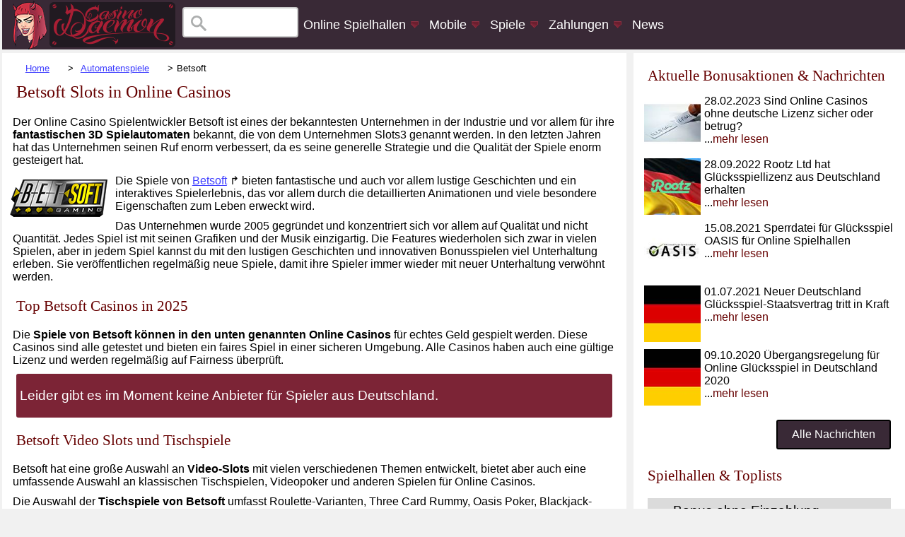

--- FILE ---
content_type: text/html; charset=UTF-8
request_url: https://www.casinodaemon.de/spiele/betsoft.php
body_size: 9112
content:

<!DOCTYPE html>

<html lang="de-DE">

<head>

<meta http-equiv="Content-Type" content="text/html; charset=utf-8">
<meta name="description" content="Betsoft ist eines der führenden Unternehmen für 3D Slots mit tollen Grafiken und Geschichten. Mehr über das Unternehmen und kostenlose Slots gibt es hier.">
<meta name="keywords" content="Betsoft, casino, online casino, spielautomaten, casinospiele, slots, slot testberichte, slots testberichte, casino testberichte, software entwickler">
<meta property="og:locale" content="de_DE">
<meta property="og:type" content="article">
<meta property="og:site_name" content="CasinoDaemon">
<meta property="og:title" content="Die besten Betsoft Spielhallen und Slots 2025 | CasinoDaemon">
<meta property="og:url" content="https://www.casinodaemon.de/spiele/betsoft.php">
<meta property="og:description" content="Betsoft ist eines der führenden Unternehmen für 3D Slots mit tollen Grafiken und Geschichten. Mehr über das Unternehmen und kostenlose Slots gibt es hier.">
<meta property="article:modified_time" content="2020-07-12">
<meta property="og:image" content="https://www.casinodaemon.de/bilder/spiele/betsoft.jpg">
<meta property="og:image:type" content="jpg">
<meta name="viewport" content="width=device-width, initial-scale=1">
<title>Die besten Betsoft Spielhallen und Slots 2025</title>
<link rel="canonical" href="https://www.casinodaemon.de/spiele/betsoft.php">

<link rel="alternate" hreflang="x-default" href="https://www.casinodaemon.com/games/betsoft.php"> <link rel="alternate" hreflang="en" href="https://www.casinodaemon.com/games/betsoft.php"> <link rel="alternate" hreflang="de" href="https://www.casinodaemon.de/spiele/betsoft.php">
<link rel="apple-touch-icon" sizes="180x180" href="https://www.casinodaemon.de/apple-touch-icon.png">
<link rel="icon" type="image/png" sizes="32x32" href="https://www.casinodaemon.de/favicon-32x32.png">
<link rel="icon" type="image/png" sizes="16x16" href="https://www.casinodaemon.de/favicon-16x16.png">
<link rel="manifest" href="https://www.casinodaemon.de/site.webmanifest" crossorigin="use-credentials">
<link rel="mask-icon" href="https://www.casinodaemon.de/safari-pinned-tab.svg" color="#5bbad5">
<meta name="msapplication-TileColor" content="#000000">
<meta name="theme-color" content="#ffffff">

<link rel="preload" href="../styles/main.css" as="style">


<link rel="stylesheet" type="text/css" href="../styles/main.css">
  


<script>
function showResult(str) {
  if (str.length == 0) {
    document.getElementById("livesearch").innerHTML = "";
    document.getElementById("livesearch").style.border = "0px";
    return;
  }
  var xmlhttp = new XMLHttpRequest();
  xmlhttp.onreadystatechange = function() {
    if (this.readyState == 4 && this.status == 200) {
      document.getElementById("livesearch").innerHTML = this.responseText;
      document.getElementById("livesearch").style.border = "1px solid #A5ACB2";
    }
  };
  xmlhttp.open("GET", "/sitesearch.php?q=" + str, true);
  xmlhttp.send();
}
</script></head>

<body>

<script>
function showPopup(url) {
newwindow=window.open(url,'name','height=300,width=520,top=0,left=00,resizable');
if (window.focus) {newwindow.focus()}
}
</script>



  <div id="outermaincontainer">
  
  <div id="innermaincontainer">
  
    <div id="logobanner">
   </div>
    
    
    <div id="menubarcontainer">
	<div id="productMenuBar" class="productMenuBar">

   
<nav>
<input type="checkbox" id="show-menu-de">
<label for="show-menu-de" class="show-menu"></label>

<ul id="menu">

<li><div id="banneralign"><a href="https://www.casinodaemon.de/"><img src="https://www.casinodaemon.de/bilder/2019banner.png" alt="CD Logo"></a></div></li>

<li class="sbg">   
<form>
  <label for="search"></label>
  <input type="text" id="search" name="search" class="searchform" onkeyup="showResult(this.value)">
  <div id="livesearch"></div>
</form>
</li>

<li ><a href="#">Online Spielhallen<img src="https://www.casinodaemon.de/bilder/tinyarrow.png" alt="arrow"></a>
  <ul class="hidden">
<li><a href="https://www.casinodaemon.de/anbieter/gluecksspiel-anbieter.php"><strong>Übersicht Anbieter</strong></a></li>
<li><a href="https://www.casinodaemon.de/ratgeber/online-casino-bonus.php"> Boni im Detail</a></li>
<li><a href="https://www.casinodaemon.de/ratgeber/anbieter-mit-247-kundendienst.php">24/7 Support</a></li>
</ul>
</li>

<li><a href="#">Mobile<img src="https://www.casinodaemon.de/bilder/tinyarrow.png" alt="arrow"></a>
<ul class="hidden">
<li><a href="https://www.casinodaemon.de/ratgeber/beste-mobile-slots-anbieter.php"><strong>Top Mobile Slots Anbieter</strong></a></li>
<li><a href="https://www.casinodaemon.de/ratgeber/haeufige-fragen-zu-mobile-automatenspiele.php">Mobile FAQ</a></li>
<li><a href="https://www.casinodaemon.de/ratgeber/wie-spielt-man-mobile-gluecksspiele.php">Mobile Glückspiel Ratgeber</a></li>
<li><a href="https://www.casinodaemon.de/ratgeber/vorteile-und-nachteile-von-mobilen-gluecksspielen.php">Vor- und Nachteile</a></li>
</ul>



<li><a href="#">Spiele<img src="https://www.casinodaemon.de/bilder/tinyarrow.png" alt="arrow"></a>
<ul class="hidden">
<li><a href="https://www.casinodaemon.de/spiele/spielautomaten-uebersicht.php"><strong>Spielautomaten &Uuml;bersicht</strong></a></li>
<li><a href="https://www.casinodaemon.de/spiele/online-slots.php">Online Slots Ratgeber</a></li>

<li><a href="https://www.casinodaemon.de/spiele/novomatic.php">Novomatic Slots</a></li>
<li><a href="https://www.casinodaemon.de/spiele/gamomat.php">Gamomat Slots</a></li>
<li><a href="https://www.casinodaemon.de/spiele/merkur.php">Merkur Slots</a></li>
<li><a href="https://www.casinodaemon.de/spiele/playn-go.php">Play'n GO Slots</a></li>
<li><a href="https://www.casinodaemon.de/spiele/pragmatic-play.php">Pragmatic Play Slots</a></li>

</ul>
</li>

<li><a href="#">Zahlungen<img src="https://www.casinodaemon.de/bilder/tinyarrow.png" alt="arrow"></a>
<ul class="hidden">
<li><a href="https://www.casinodaemon.de/zahlungen/uebersicht-zahlungen.php"><strong>Alle Zahlungsmethoden</strong></a></li>
<li><a href="https://www.casinodaemon.de/ratgeber/gluecksspiel-anbieter-ohne-gebuehren.php">Anbieter ohne Gebühren</a></li>
<li><a href="https://www.casinodaemon.de/ratgeber/casinos-ohne-auszahlungslimit.php">Anbieter ohne Auszahlungslimit</a></li>
<li><a href="https://www.casinodaemon.de/ratgeber/anbieter-mit-schneller-auszahlung.php">Anbieter mit schnellen Auszahlungen</a></li>
<li><a href="https://www.casinodaemon.de/zahlungen/paypal.php">PayPal</a></li>
<li><a href="https://www.casinodaemon.de/zahlungen/sofort.php">Sofort</a></li>
<li><a href="https://www.casinodaemon.de/zahlungen/neteller.php">Neteller</a></li>
<li><a href="https://www.casinodaemon.de/zahlungen/skrill.php">Skrill</a></li>
</ul>

</li>
<li ><a href="https://www.casinodaemon.de/gluecksspiel-news.php">News</a></li>



</ul>

</nav>

	</div>
  </div>
    
    <div id="leftsidecontent">
    
<main>    
<article id="mainarticle" class="border">
 <ol class="breadcrumb">
  <li><a href="https://www.casinodaemon.de/">Home</a></li>
  <li><a href="https://www.casinodaemon.de/spiele/spielautomaten-uebersicht.php" title="Automatenspiele">Automatenspiele</a></li>
  
<li>Betsoft</li>
</ol> 
<p class="clearfloat"></p> 
      <h1>Betsoft Slots in Online Casinos</h1>
      <p>Der Online Casino  Spielentwickler Betsoft ist eines der bekanntesten Unternehmen in der Industrie  und vor allem für ihre <strong>fantastischen 3D  Spielautomaten</strong> bekannt, die von dem Unternehmen Slots3 genannt werden. In  den letzten Jahren hat das Unternehmen seinen Ruf enorm verbessert, da es seine  generelle Strategie und die Qualität der Spiele enorm gesteigert hat. </p>
<img src="https://www.casinodaemon.de/bilder/spiele/betsoft-logo.png" alt="Betsoft" class="softwarelogo">
<p>Die Spiele von <a href="http://www.betsoft.com/" target="_blank" rel="nofollow noopener" title="Betsoft besuchen">Betsoft</a>&nbsp;&#8625; bieten fantastische und auch vor allem lustige Geschichten  und ein interaktives Spielerlebnis, das vor allem durch die detaillierten  Animationen und viele besondere Eigenschaften zum Leben erweckt wird.</p>      
      <p>Das Unternehmen  wurde 2005 gegründet und konzentriert sich vor allem auf Qualität und nicht  Quantität. Jedes Spiel ist mit seinen Grafiken und der Musik einzigartig. Die  Features wiederholen sich zwar in vielen Spielen, aber in jedem Spiel kannst du  mit den lustigen Geschichten und innovativen Bonusspielen viel Unterhaltung  erleben. Sie veröffentlichen regelmäßig neue Spiele, damit ihre Spieler immer  wieder mit neuer Unterhaltung verwöhnt werden. </p>

 
<h2>Top Betsoft Casinos in 2025</h2>
<p>Die <strong>Spiele von Betsoft können in den unten  genannten Online Casinos</strong> für echtes Geld gespielt werden. Diese Casinos  sind alle getestet und bieten ein faires Spiel in einer sicheren Umgebung. Alle  Casinos haben auch eine gültige Lizenz und werden regelmäßig auf Fairness  überprüft.</p>
<div class="sorrynocasino"><p>Leider gibt es im Moment keine Anbieter  für Spieler aus Deutschland.</p></div>


<h2>Betsoft Video Slots und Tischspiele</h2>
<p>Betsoft hat eine  große Auswahl an <strong>Video-Slots</strong> mit  vielen verschiedenen Themen entwickelt, bietet aber auch eine umfassende  Auswahl an klassischen Tischspielen, Videopoker und anderen Spielen für Online  Casinos.</p>
<p>Die Auswahl der <strong>Tischspiele von Betsoft</strong> umfasst  Roulette-Varianten, Three Card Rummy, Oasis Poker, Blackjack-Varianten, Triple  Edge Poker, Red Dog, Draw High Low, Ponton, Pirate 21, Craps, Caribbean Poker,  Pai Gow und einige andere Spiele. Dies sind Online-Versionen beliebter  Casinospiele, die du in Casinos spielen kannst, die die Spiele von Betsoft  anbieten.</p>
<p>Die Auswahl an <strong>Video Poker</strong> umfasst viele  verschiedene Varianten dieser beliebten Art von Online Poker. Derzeit gibt es  über 25 verschiedene Varianten, was diese Auswahl ebenfalls sehr umfassend  macht.</p>
<p>Betsoft bietet  außerdem Poker 3 Heads Up Hold'em, Virtual Racebook 3D, ein Skratcherz Rubbelkartenspiel  und Max Quest Wrath of Ra, ein interessantes Multiplayer RPG Casinospiel.</p>
<p>Die Auswahl der  Video-Slots von Betsoft ist bei weitem die größte, und wir können hier nicht  alle großartigen Spiele erwähnen, aber wir werden einige auflisten. Weitere Testberichte  für Betsoft-Spiele findest du weiter unten. Betsoft bietet viele <strong>3D-Video-Slots</strong>, Slots im Cartoon-Stil  und einige <strong>progressive Jackpot-Slots</strong>.</p>
<p><strong>Back to Venus</strong> ist die Fortsetzung von It Came From Venus und  handelt von einer Invasion wütender Pflanzen, die ein wenig an den kleinen  Horrorladen erinnern. Dieser lustige 3D-Slot bietet Re-Spins, den Flowering  Wild Boost, Sticky Asteroid Wild Symbole und zwei Modi für Freispiele.</p>
<p><strong>Gemmed</strong> ist ein funkelnder Slot mit 40.503 Gewinnmöglichkeiten in einem  interessanten Raster aus 9x9-Symbolen. Du kannst Freispiele auslösen und auch  mit Wild-Symbolen und einem Risikospiel gewinnen.</p>
<p>Versuch dein Glück  die Bank bei <strong>Take the Bank</strong> auszurauben! Dieses Spiel wird in einer Sequenz von 10 Spins gespielt, bei  denen es einen Countdown mit einer Bombe  an der Seite gibt, der anschließend ein  spezielles Wild-Feature auslöst. Das Spiel bietet außerdem reguläre Wild-Symbole,  ein Freispiel-Bonusspiel und ein Risikospiel für wirklich explosive Gewinne!</p>

   
<h2 class="clearfloat" id="testberichte">Betsoft Spiele und Testberichte</h2>      
<div class="featuredslotbox">
  
        <span><a href="https://www.casinodaemon.de/spiele/betsoft/a-christmas-carol.php"><img src="https://www.casinodaemon.de/bilder/spiele/phs.png" data-src="https://www.casinodaemon.de/bilder/spiele/betsoft/a-christmas-carol.jpg" class="lazyload" alt="A Christmas Carol Logo" title="A Christmas Carol Testbericht"><br>A Christmas Carol</a></span>
<span><a href="https://www.casinodaemon.de/spiele/betsoft/fruit-zen.php"><img src="https://www.casinodaemon.de/bilder/spiele/phs.png" data-src="https://www.casinodaemon.de/bilder/spiele/betsoft/fruit-zen.jpg" class="lazyload" alt="Fruit Zen Logo" title="Fruit Zen Testbericht"><br>Fruit Zen</a></span>
<span><a href="https://www.casinodaemon.de/spiele/betsoft/paco-and-the-popping-peppers.php"><img src="https://www.casinodaemon.de/bilder/spiele/phs.png" data-src="https://www.casinodaemon.de/bilder/spiele/betsoft/paco-and-the-popping-peppers.jpg" class="lazyload" alt="Paco and the Popping Peppers Logo" title="Paco and the Popping Peppers Testbericht"><br>Paco and the Popping Peppers</a></span>
<span><a href="https://www.casinodaemon.de/spiele/betsoft/sugarpop.php"><img src="https://www.casinodaemon.de/bilder/spiele/phs.png" data-src="https://www.casinodaemon.de/bilder/spiele/betsoft/sugarpop.jpg" class="lazyload" alt="SugarPop Logo" title="SugarPop Testbericht"><br>SugarPop</a></span>
<span><a href="https://www.casinodaemon.de/spiele/betsoft/the-slotfather-part-ii.php"><img src="https://www.casinodaemon.de/bilder/spiele/phs.png" data-src="https://www.casinodaemon.de/bilder/spiele/betsoft/the-slotfather-part-ii.jpg" class="lazyload" alt="The Slotfather Part II Logo" title="The Slotfather Part II Testbericht"><br>The Slotfather Part II</a></span>
<span><a href="https://www.casinodaemon.de/spiele/betsoft/the-tipsy-tourist.php"><img src="https://www.casinodaemon.de/bilder/spiele/phs.png" data-src="https://www.casinodaemon.de/bilder/spiele/betsoft/the-tipsy-tourist.jpg" class="lazyload" alt="The Tipsy Tourist Logo" title="The Tipsy Tourist Testbericht"><br>The Tipsy Tourist</a></span>
<span><a href="https://www.casinodaemon.de/spiele/betsoft/weekend-in-vegas.php"><img src="https://www.casinodaemon.de/bilder/spiele/phs.png" data-src="https://www.casinodaemon.de/bilder/spiele/betsoft/weekend-in-vegas.jpg" class="lazyload" alt="Weekend in Vegas Logo" title="Weekend in Vegas Testbericht"><br>Weekend in Vegas</a></span>
    
</div>
  
 

<div class="bannerimagesize">
<a href="https://www.casinodaemon.de/besuchen/wildz/" target="_blank" rel="nofollow noopener" title="Wildz">
<picture>
    <source srcset="https://www.casinodaemon.de/bilder/banner/wildz-de.gif" media="(min-width: 670px)">
    <img src="https://www.casinodaemon.de/bilder/banner/wildz-de2.gif" alt="Wildz Casino besuchen" title="Wildz Casino besuchen" loading="lazy">
</picture>
</a>
</div>

    <h2>Betsoft FAQ</h2>
    
    <div class="faqpage">

    <div class="faqtab">
      <input id="q2" type="checkbox" name="tabs">
     <h3><label for="q2">♦ Sind Betsoft Spiele fair und lizenziert?</label></h3>
      <div class="faqtabcontent">
    <p>Die <strong>Spiele von  Betsoft sind von Quinel M Limited und Gaming Labs auf Fairness zertifiziert</strong>,  und dem Entwickler wurden eGaming-Lizenzen aus Curaçao, Malta, Italien und  Rumänien ausgestellt.</p>
    <p>Die ausstellenden  Regulierungsbehörden prüfen Betsoft regelmäßig auf Einhaltung der Vorschriften.  Diese Lizenzen bedeuten auch, dass du ein getestetes Spiel mit zertifizierten Zahlenzufallsgeneratoren  (RNG) erwarten kannst. Du kannst dir sicher sein, dass du bei Betsoft Spielen  eine faire Gewinnchance hast, unabhängig davon, in welchem ​​lizenzierten  Online Casino du spielst.</p>
    <p>&#8594; <a href="https://authorisation.mga.org.mt/verification.aspx?lang=EN&company=cf69b5b0-9242-4f5c-a2ad-e2ba1be6f9ca&details=1" target="_blank" rel="nofollow noopener"
>MGA Lizenz prüfen</a>&nbsp;&#8625; <br>
      &#8594; <a href="https://authorisation.mga.org.mt/verification.aspx?lang=EN&company=cf69b5b0-9242-4f5c-a2ad-e2ba1be6f9ca&details=1" target="_blank" rel="nofollow noopener"
>ONJN Lizenz prüfen</a>&nbsp;&#8625; <br>
      &#8594; <a href="https://www.adm.gov.it/portale/monopoli" target="_blank" rel="nofollow noopener"
>AAMS Lizenz prüfen</a>&nbsp;&#8625; <br>
      &#8594; <a href="https://validator.curacao-egaming.com/validate?domain=betsoft.com&seal_id=63bda31a8163253e7943c198b1189cc8cd246237235fd57f711bc2476ef2daf232a7e484f8dfa43be9564087d7c782ad&stamp=f38ad753255812f2a35e07828df96358" target="_blank" rel="nofollow noopener"
>Curacao  eGaming Lizenz prüfen</a>&nbsp;&#8625;</p>
      </div>
    </div>

    <div class="faqtab">
      <input id="q1" type="checkbox" name="tabs">
     <h3><label for="q1">♦ Kann ich die Betsoft Slots auch mobil spielen?</label></h3>
      <div class="faqtabcontent">
    <p>In den letzten  Jahren hat mobiles Spielen stark an Popularität gewonnen, vor allem seit die  mobilen Geräte leistungsfähiger und die mobilen Internetverbindungen schneller  geworden sind. Die Auswahl der <strong>Betsoft Mobile Spiele sind Teil der ToGo™ Linie</strong> und die Casinospiele sind in HTML 5 entwickelt und werden von vielen Geräten  unterstützt. </p>
    <p>Du kannst die  Spiele auf iPads, iPhones, Android Tablet Computern oder Smartphones und sogar  auf Windows Phones spielen. Es gibt zwar nicht alle Spiele von Betsoft für  mobile Geräte, aber jedes neu entwickelte Spiel wird auch für alle Plattformen  kompatibel entwickelt.</p>
      </div>
    </div>

    <div class="faqtab">
      <input id="q3" type="checkbox" name="tabs">
     <h3><label for="q3">♦ Wo kann ich die Betsoft spielen?</label></h3>
      <div class="faqtabcontent">
    <p>Die Betsoft Slots  können in vielen Online Casinos gespielt werden, normalerweise werden die  Spiele neben denen von anderen Entwicklern angeboten, selten alleine. Die  Auswahl ist sehr umfassend und bietet Spielautomaten, Tischspiele und andere  Spiele, die du in einem Online Casino normalerweise findest. </p>
    <p>Es gibt auch  einige progressive Jackpotspiele, mit denen du viel Geld in einer einzigen  Spielrunde gewinnen kannst. Alle Spiele sind Sofortspiele und können direkt im  Browser gespielt werden, ohne dass du dabei eine Software runterladen musst.  Das bedeutet, dass die Spiele auch mit vielen verschiedenen Betriebssystemen  kompatibel sind. Bei CasinoDaemon findest du einige der besten Online Casinos  mit Betsoft Slots.</p>
      </div>
    </div>

    <div class="faqtab">
      <input id="q4" type="checkbox" name="tabs">
     <h3><label for="q4">♦ Welche Produkte und Dienste bietet Betsoft?</label></h3>
      <div class="faqtabcontent">
    <p>Betsoft  entwickelt nicht nur Casinospiele für Desktop und Mobile, sondern bietet auch  eine Casinosoftware an. Der Casino Manager ist eine Spieleplattform von  Betsoft. Diese proprietäre Verwaltungssoftware ermöglicht ihren Partnern den  Zugriff auf die Spiele und die Integration in ihr Casino, sowie die Nutzung  einer umfassenden Suite von Funktionen unter anderem für die  KPI-Berichterstattung, Finanzberichterstattung und Spielberichterstattung.</p>
</div>
    </div>

    <div class="faqtab">
      <input id="q5" type="checkbox" name="tabs">
     <h3><label for="q5">♦ Welche sind die beliebtesten Online Slots von Betsoft?</label></h3>
      <div class="faqtabcontent">
    <p>Betsoft hat viele  interessante Spiele und veröffentlicht regelmäßig neue Titel. Einige der  beliebtesten Spiele sind Back To Venus, Good Girl Bad Girl, Take the Bank,  Monster Pop, Chili Pop, Max Quest Wrath of Ra, Wolf Moon Rising, Fa Fa Twins  und SugarPop. Hier findest du einige  Testberichte für Betsoft Online Slots und Casinos, in denen du die Spiele  spielen kannst. Natürlich kannst du die Spiele auch zuerst kostenlos spielen,  bevor du sich dazu entscheidest, sie für echtes Geld zu spielen.</p>
</div>
    </div>

   </div>


<p>
<a href="https://www.facebook.com/sharer.php?u=http://www.casinodaemon.de/spiele/betsoft.php" onClick='showPopup(this.href);return(false);' title="Share on Facebook"><img src="https://www.casinodaemon.de/bilder/phsh.png" data-src="https://www.casinodaemon.de/bilder/facebook-share-button.png" class="phsh lazyload" alt="Facebook button"></a>
<p>
</article>
</main>

<script type="application/ld+json">
{
"@context":"https://schema.org",
"@type":"FAQPage",
"mainEntity":
[
{
"@type": "Question", 
"name": "♦ Sind Betsoft Spiele fair und lizenziert?", 
"acceptedAnswer": { 
"@type": "Answer", 
"text": "<p>Die Spiele von  Betsoft sind von Quinel M Limited und Gaming Labs auf Fairness zertifiziert,  und dem Entwickler wurden eGaming-Lizenzen aus Curaçao, Malta, Italien und  Rumänien ausgestellt.</p>
    <p>Die ausstellenden  Regulierungsbehörden prüfen Betsoft regelmäßig auf Einhaltung der Vorschriften.  Diese Lizenzen bedeuten auch, dass du ein getestetes Spiel mit zertifizierten Zahlenzufallsgeneratoren  (RNG) erwarten kannst. Du kannst dir sicher sein, dass du bei Betsoft Spielen  eine faire Gewinnchance hast, unabhängig davon, in welchem ​​lizenzierten  Online Casino du spielst.</p>" 
} 
}, {
"@type": "Question", 
"name": "♦ Kann ich die Betsoft Slots auch mobil spielen?", 
"acceptedAnswer": { 
"@type": "Answer", 
"text": "<p>In den letzten  Jahren hat mobiles Spielen stark an Popularität gewonnen, vor allem seit die  mobilen Geräte leistungsfähiger und die mobilen Internetverbindungen schneller  geworden sind. Die Auswahl der Betsoft Mobile Spiele sind Teil der ToGo™ Linie  und die Casinospiele sind in HTML 5 entwickelt und werden von vielen Geräten  unterstützt. </p>
    <p>Du kannst die  Spiele auf iPads, iPhones, Android Tablet Computern oder Smartphones und sogar  auf Windows Phones spielen. Es gibt zwar nicht alle Spiele von Betsoft für  mobile Geräte, aber jedes neu entwickelte Spiel wird auch für alle Plattformen  kompatibel entwickelt.</p>" 
} 
}, {
"@type": "Question", 
"name": "♦ Wo kann ich die Betsoft Slots spielen?", 
"acceptedAnswer": { 
"@type": "Answer", 
"text": "<p>Die Betsoft Slots  können in vielen Online Casinos gespielt werden, normalerweise werden die  Spiele neben denen von anderen Entwicklern angeboten, selten alleine. Die  Auswahl ist sehr umfassend und bietet Spielautomaten, Tischspiele und andere  Spiele, die du in einem Online Casino normalerweise findest. </p>
    <p>Es gibt auch  einige progressive Jackpotspiele, mit denen du viel Geld in einer einzigen  Spielrunde gewinnen kannst. Alle Spiele sind Sofortspiele und können direkt im  Browser gespielt werden, ohne dass du dabei eine Software runterladen musst.  Das bedeutet, dass die Spiele auch mit vielen verschiedenen Betriebssystemen  kompatibel sind. Bei CasinoDaemon findest du einige der besten Online Casinos  mit Betsoft Slots.</p>" 
} 
}, {
"@type": "Question", 
"name": "♦ Welche Produkte und Dienste bietet Betsoft?", 
"acceptedAnswer": { 
"@type": "Answer", 
"text": "Betsoft entwickelt nicht nur Casinospiele für Desktop und Mobile, sondern bietet auch eine Casinosoftware an. Der Casino Manager ist eine Spieleplattform von Betsoft. Diese proprietäre Verwaltungssoftware ermöglicht ihren Partnern den Zugriff auf die Spiele und die Integration in ihr Casino, sowie die Nutzung einer umfassenden Suite von Funktionen unter anderem für die KPI-Berichterstattung, Finanzberichterstattung und Spielberichterstattung." 
} 
}, {
"@type": "Question", 
"name": "♦ Welche sind die beliebtesten Online Slots von Betsoft?", 
"acceptedAnswer": { 
"@type": "Answer", 
"text": "Betsoft hat viele interessante Spiele und veröffentlicht regelmäßig neue Titel. Einige der beliebtesten Spiele sind Back To Venus, Good Girl Bad Girl, Take the Bank, Monster Pop, Chili Pop, Max Quest Wrath of Ra, Wolf Moon Rising, Fa Fa Twins und SugarPop. Hier findest du einige Testberichte für Betsoft Online Slots und Casinos, in denen du die Spiele spielen kannst. Natürlich kannst du die Spiele auch zuerst kostenlos spielen, bevor du sich dazu entscheidest, sie für echtes Geld zu spielen." 
}}
]
}
</script>


<script type="application/ld+json">
{
  "@context": "https://schema.org",
  "@type": "BreadcrumbList",
  "itemListElement": [{
    "@type": "ListItem",
    "position": 1,
    "item": {
	  "type": "WebPage",
      "@id": "https://www.casinodaemon.de/",
      "name": "CasinoDaemon",
      "image": "https://www.casinodaemon.de/bilder/daemon.jpg"
    }
		
  },{
    "@type": "ListItem",
    "position": 2,
    "item": {
	  "type": "WebPage",
      "@id": "https://www.casinodaemon.de/spiele/spielautomaten-uebersicht.php",
      "name": "Automatenspiele"
    }
			
  },{
    "@type": "ListItem",
    "position": 3,
    "item": {
	  "type": "WebPage",
      "@id": "https://www.casinodaemon.de/spiele/betsoft.php",
      "name": "Betsoft"
    }
	  }]
}
</script><script type="application/ld+json">
{
  "@context": "https://schema.org/",
  "@type": "WebPage",
  "name": "Die besten Betsoft Spielhallen und Slots 2025",
  "url": "https://www.casinodaemon.de/spiele/betsoft.php",
  "description": "Betsoft ist eines der führenden Unternehmen für 3D Slots mit tollen Grafiken und Geschichten. Mehr über das Unternehmen und kostenlose Slots gibt es hier.",
  "keywords": "Betsoft, casino, online casino, spielautomaten, casinospiele, slots, slot testberichte, slots testberichte, casino testberichte, software entwickler",
  "datePublished": "2018-04-12",
  "dateModified": "2020-07-12",
  "lastReviewed": "2020-07-12",
"author": {
"@type": "Organization",
"name": "CasinoDaemon",
"logo": {
"@type": "imageObject",
"url": "https://www.casinodaemon.de/bilder/daemon.jpg"
  }
  }
}
</script>    

<div class="bottomcontent border">

<div class="featuredslotbox">
  
      <span><a href="https://www.casinodaemon.de/spiele/pragmatic-play/john-hunter-and-the-tomb-of-the-scarab-queen.php"><img src="https://www.casinodaemon.de/bilder/spiele/phs.png" data-src="https://www.casinodaemon.de/bilder/spiele/pragmatic-play/john-hunter-and-the-tomb-of-the-scarab-queen.jpg" class="phs lazyload" alt="John Hunter and the Tomb of the Scarab Queen Logo" title="John Hunter and the Tomb of the Scarab Queen Testbericht  lesen und kostenlos spielen"><br>John Hunter and the Tomb of the Scarab Queen</a></span>
        <span><a href="https://www.casinodaemon.de/spiele/pragmatic-play/madame-destiny-megaways.php"><img src="https://www.casinodaemon.de/bilder/spiele/phs.png" data-src="https://www.casinodaemon.de/bilder/spiele/pragmatic-play/madame-destiny-megaways.jpg" class="phs lazyload" alt="Madame Destiny Megaways Logo" title="Madame Destiny Megaways Testbericht  lesen und kostenlos spielen"><br>Madame Destiny Megaways</a></span>
        <span><a href="https://www.casinodaemon.de/spiele/blueprint-gaming/eye-of-horus-megaways.php"><img src="https://www.casinodaemon.de/bilder/spiele/phs.png" data-src="https://www.casinodaemon.de/bilder/spiele/blueprint-gaming/eye-of-horus-megaways.jpg" class="phs lazyload" alt="Eye of Horus Megaways Logo" title="Eye of Horus Megaways Testbericht  lesen und kostenlos spielen"><br>Eye of Horus Megaways</a></span>
        <span><a href="https://www.casinodaemon.de/spiele/merkur/knights-life.php"><img src="https://www.casinodaemon.de/bilder/spiele/phs.png" data-src="https://www.casinodaemon.de/bilder/spiele/merkur/knights-life.jpg" class="phs lazyload" alt="Knight&#8217;s Life Logo" title="Knight&#8217;s Life Testbericht  lesen und kostenlos spielen"><br>Knight&#8217;s Life</a></span>
        <span><a href="https://www.casinodaemon.de/spiele/gamomat/royal-seven-xxl.php"><img src="https://www.casinodaemon.de/bilder/spiele/phs.png" data-src="https://www.casinodaemon.de/bilder/spiele/gamomat/royal-seven-xxl.jpg" class="phs lazyload" alt="Royal Seven XXL Logo" title="Royal Seven XXL Testbericht  lesen und kostenlos spielen"><br>Royal Seven XXL</a></span>
        <span><a href="https://www.casinodaemon.de/spiele/pragmatic-play/gold-party.php"><img src="https://www.casinodaemon.de/bilder/spiele/phs.png" data-src="https://www.casinodaemon.de/bilder/spiele/pragmatic-play/gold-party.jpg" class="phs lazyload" alt="Gold Party Logo" title="Gold Party Testbericht  lesen und kostenlos spielen"><br>Gold Party</a></span>
        <span><a href="https://www.casinodaemon.de/spiele/merkur/fishin-frenzy.php"><img src="https://www.casinodaemon.de/bilder/spiele/phs.png" data-src="https://www.casinodaemon.de/bilder/spiele/merkur/fishin-frenzy.jpg" class="phs lazyload" alt="Fishin&#8217; Frenzy Logo" title="Fishin&#8217; Frenzy Testbericht  lesen und kostenlos spielen"><br>Fishin&#8217; Frenzy</a></span>
        <span><a href="https://www.casinodaemon.de/spiele/merkur/dreaming-island.php"><img src="https://www.casinodaemon.de/bilder/spiele/phs.png" data-src="https://www.casinodaemon.de/bilder/spiele/merkur/dreaming-island.jpg" class="phs lazyload" alt="Dreaming Island Logo" title="Dreaming Island Testbericht  lesen und kostenlos spielen"><br>Dreaming Island</a></span>
        <span><a href="https://www.casinodaemon.de/spiele/playn-go/holiday-season.php"><img src="https://www.casinodaemon.de/bilder/spiele/phs.png" data-src="https://www.casinodaemon.de/bilder/spiele/playn-go/holiday-season.jpg" class="phs lazyload" alt="Holiday Season Logo" title="Holiday Season Testbericht  lesen und kostenlos spielen"><br>Holiday Season</a></span>
        <span><a href="https://www.casinodaemon.de/spiele/pragmatic-play/big-bass-splash.php"><img src="https://www.casinodaemon.de/bilder/spiele/phs.png" data-src="https://www.casinodaemon.de/bilder/spiele/pragmatic-play/big-bass-splash.jpg" class="phs lazyload" alt="Big Bass Splash Logo" title="Big Bass Splash Testbericht  lesen und kostenlos spielen"><br>Big Bass Splash</a></span>
            
</div>
<div class="topgameslink"><a href="https://www.casinodaemon.de/spiele/spielautomaten-uebersicht.php">Alle Slots und Filter</a></div>

</div>
</div>

<div id="rightsidecontent">


<div id="newssidebarcontainer" class="border">

<span class="bigbold">Aktuelle Bonusaktionen & Nachrichten</span>

    
<div class="news">
<a href="https://www.casinodaemon.de/nachrichten/2023/sind-online-casinos-ohne-lizenz-sicher.php" title="Sind Online Casinos ohne deutsche Lizenz sicher oder betrug?"><img src="https://www.casinodaemon.de/bilder/nachrichten/2023/legal-illegal-button.jpg" alt="Legal oder illegal">28.02.2023 Sind Online Casinos ohne deutsche Lizenz sicher oder betrug?<br>...<span class="newslinkcolour">mehr lesen</span>
</a>
</div>
    
<div class="news">
<a href="https://www.casinodaemon.de/nachrichten/2022/rootz-ltd-bekommt-lizenz-aus-deutschland.php" title="Rootz Ltd hat Glücksspiellizenz aus Deutschland erhalten"><img src="https://www.casinodaemon.de/bilder/nachrichten/2022/rootz-deutschland-button.jpg" alt="Rootz Ltd">28.09.2022 Rootz Ltd hat Glücksspiellizenz aus Deutschland erhalten<br>...<span class="newslinkcolour">mehr lesen</span>
</a>
</div>
    
<div class="news">
<a href="https://www.casinodaemon.de/nachrichten/2021/gluecksspiel-sperrdatei-oasis.php" title="Sperrdatei für Glücksspiel OASIS für Online Spielhallen"><img src="https://www.casinodaemon.de/bilder/nachrichten/2021/oasis-button.jpg" alt="OASIS">15.08.2021 Sperrdatei für Glücksspiel OASIS für Online Spielhallen<br>...<span class="newslinkcolour">mehr lesen</span>
</a>
</div>
    
<div class="news">
<a href="https://www.casinodaemon.de/nachrichten/2021/neuer-gluecksspiel-staatsvertrag-tritt-in-kraft.php" title="Neuer Deutschland Glücksspiel-Staatsvertrag tritt in Kraft"><img src="https://www.casinodaemon.de/bilder/nachrichten/germany-button.jpg" alt="Deutschland Flagge">01.07.2021 Neuer Deutschland Glücksspiel-Staatsvertrag tritt in Kraft<br>...<span class="newslinkcolour">mehr lesen</span>
</a>
</div>
    
<div class="news">
<a href="https://www.casinodaemon.de/nachrichten/2020/neue-leitlinien-fuer-internet-automatenspiel.php" title="Übergangsregelung für Online Glücksspiel in Deutschland 2020"><img src="https://www.casinodaemon.de/bilder/nachrichten/germany-button.jpg" alt="Deutschland Flagge">09.10.2020 Übergangsregelung für Online Glücksspiel in Deutschland 2020<br>...<span class="newslinkcolour">mehr lesen</span>
</a>
</div>
    

<div class="newslink"><a href="https://www.casinodaemon.de/gluecksspiel-news.php">Alle  Nachrichten</a></div>

<span class="bigbold">Spielhallen &amp; Toplists</span>

<div class="blog">
<a href="https://www.casinodaemon.de/ratgeber/bonus-ohne-einzahlung.php" title="Anbieter mit Bonus ohne Einzahlung">
&#8594; Bonus ohne Einzahlung - Anmeldebonus</a>
</div>

<div class="blog">
<a href="https://www.casinodaemon.de/neue-gluecksspiel-webseiten.php" title="Neue Online Spielhallen">&#8594; Neue Glücksspiel-Webseiten</a>
</div>

<div class="blog">
<a href="https://www.casinodaemon.de/ratgeber/casinos-ohne-auszahlungslimit.php" title="Anbieter ohne Auszahlungslimit">
&#8594; Anbieter ohne Auszahlungslimit</a>
</div>

<div class="blog">
<a href="https://www.casinodaemon.de/ratgeber/gluecksspiel-anbieter-ohne-gebuehren.php" title="Anbieter ohne Gebühren">&#8594; Anbieter ohne Gebühren</a>
</div>

<div class="blog">
<a href="https://www.casinodaemon.de/ratgeber/anbieter-mit-schneller-auszahlung.php" title="Anbieter mit schnellen Auszahlungen">&#8594; Anbieter mit schnellen Auszahlungen</a>
</div>

<div class="blog">
<a href="https://www.casinodaemon.de/ratgeber/bonus-mit-niedrigen-umsatzbedingungen.php" title="Anbieter mit niedrigen Umsatzbedingungen">&#8594; Glücksspiel-Anbieter mit niedrigen Umsatzbedingungen</a>
</div>

<div class="blog">
<a href="https://www.casinodaemon.de/ratgeber/cashback-bonus.php" title="Anbieter mit Cashback Bonus">&#8594; Cashback Bonus</a>
</div>

<span class="bigbold">Automatenspiele Toplists</span>

<div class="blog">
<a href="https://www.casinodaemon.de/ratgeber/angel-und-unterwasser-slots-online.php" title="Angel-Slots und Unterwasser Spielautomaten ">&#8594; Angel-Slots und Unterwasser-Spielautomaten</a>
</div>

<div class="blog">
<a href="https://www.casinodaemon.de/ratgeber/buch-slots-mit-bonussymbol-freispielen.php" title="Buch-Slots">&#8594; Buch-Slots</a>
</div>

<div class="blog">
<a href="https://www.casinodaemon.de/ratgeber/megaways-slots.php" title="Megaways-Slots">&#8594; Megaways-Slots</a>
</div>

<div class="blog">
<a href="https://www.casinodaemon.de/ratgeber/online-slots-mit-niedriger-volatilitaet.php" title="Online Slots mit niedriger Volatilität">&#8594; Slots mit niedriger Volatilität</a>
</div>

<div class="blog">
<a href="https://www.casinodaemon.de/ratgeber/online-slots-mit-hoher-volatilitaet.php" title="Online Slots mit hoher Volatilität">&#8594; Slots mit hoher Volatilität</a>
</div>


</div>


<div class="topcasinosidebar border">
<span class="bigbold">Angesagte Slot-Anbieter</span>


      

<div class="toplistside">
<img src="https://www.casinodaemon.de/bilder/logos/phb.png" data-src="https://www.casinodaemon.de/bilder/logos/wildz-button.png" class="phb lazyload" title="Wildz" alt="Wildz"> 
<a href="https://www.casinodaemon.de/besuchen/wildz-int/" target="_blank" rel="nofollow noopener" class="topcasinolink">Wildz besuchen</a><br><a href="https://www.casinodaemon.de/anbieter/wildz.php" class="topcasinolink1" title="Read Wildz Review">Testbericht lesen</a></div>

      
</div>
</div>

</div>

<div id="mainfooter">
<footer>
<hr>
<p>Beim Spielen von Glücksspielen im Internet gelten die Richtlinien und Altersbeschränkungen des Landes in dem du deinen Wohnsitz hast. Glücksspiel ist generell für unter 18-jährige verboten. Minderjährige sollten jetzt diese Webseite schließen.</p>
<p>CasinoDaemon ist eine Affiliate Webseites und wir erhalten eine Provision für die Vermittlung von Spielern. Wir geben uns Mühe die Informationen auf diesen Seiten aktuell zu halten und stellen nur seriöse und lizenzierte Anbieter vor. Sie wurden nach bestem Wissen und Gewissen von uns bewertet, allerdings könne wir Richtigkeit der Daten nicht garantieren.</p>

<div id="footerlinks">
<p>
<a href="https://www.casinodaemon.de/haftungsausschluss.php">Haftungsausschluss</a>
&nbsp;| &nbsp;
<a href="https://www.casinodaemon.de/datenschutzerklaerung.php">Datenschutzerkl&auml;rung</a>
&nbsp;| &nbsp;
<a href="https://www.casinodaemon.de/cookie-richtlinien.php">Cookie Richtlinien</a>
&nbsp;| &nbsp;
<a href="https://www.casinodaemon.de/verantwortungsbewusstes-spielen.php">Verantwortungsbewusstes Spielen</a>
&nbsp;| &nbsp;
<a href="https://www.casinodaemon.de/kontakt.php">Kontakt und Impressum</a>
<br><br>

<a href="https://www.facebook.com/CasinoDaemonDeutschland" target="_blank" rel="noopener" title="Finde uns auf Facebook"><img src="https://www.casinodaemon.de/bilder/phtwf.png" data-src="https://www.casinodaemon.de/bilder/facebook2.png" alt="Facebook icon" class="phtwf lazyload"></a>

<img src="https://www.casinodaemon.de/bilder/phr.png" data-src="https://www.casinodaemon.de/bilder/18.png" alt="18 plus" class="phr lazyload">&nbsp;&nbsp; <a href="https://certify.gpwa.org/verify/casinodaemon.de/" target="_blank" rel="nofollow noopener"><img src="https://www.casinodaemon.de/bilder/phsh.png" data-src="https://www.casinodaemon.de/bilder/gwpa.png" alt="GWPA seal" class="phsh lazyload"></a>

&nbsp;&nbsp;

<a href="https://www.bioeg.de/service/infotelefone/gluecksspielsucht/" target="_blank" rel="nofollow noopener"><img src="https://www.casinodaemon.de/bilder/phss.png" data-src="https://www.casinodaemon.de/bilder/spielsucht.jpg" alt="Spielen mit Verantwortug" class="phss lazyload"></a>

&nbsp;&nbsp;

<a href="https://www.gluecksspiel-behoerde.de/de/fuer-spielende/uebersicht-erlaubter-anbieter-whitelist" target="_blank" rel="nofollow noopener"><img src="https://www.casinodaemon.de/bilder/phggl.png" data-src="https://www.casinodaemon.de/bilder/deutschland-ggl.png" alt="GGL White List" class="phggl lazyload"></a>
 

<br><br>
Copyright &#169; Casinodaemon 2013-2026</p>
</div>

</footer>

<script src="https://cdnjs.cloudflare.com/ajax/libs/lazysizes/4.1.5/lazysizes.min.js"></script>

</div>
</div>


<script defer src="https://static.cloudflareinsights.com/beacon.min.js/vcd15cbe7772f49c399c6a5babf22c1241717689176015" integrity="sha512-ZpsOmlRQV6y907TI0dKBHq9Md29nnaEIPlkf84rnaERnq6zvWvPUqr2ft8M1aS28oN72PdrCzSjY4U6VaAw1EQ==" data-cf-beacon='{"version":"2024.11.0","token":"83fab2f288e64421b215485bd5d7992b","r":1,"server_timing":{"name":{"cfCacheStatus":true,"cfEdge":true,"cfExtPri":true,"cfL4":true,"cfOrigin":true,"cfSpeedBrain":true},"location_startswith":null}}' crossorigin="anonymous"></script>
</body>
</html>


--- FILE ---
content_type: text/css
request_url: https://www.casinodaemon.de/styles/main.css
body_size: 3048
content:
#outermaincontainer,body{background-color:#f1f1f1}h1,h2,h3,nav ul{margin:0}nav li a,nav li ul li a{width:auto;text-align:left}.bigbold,.hidden:hover,nav input[type=checkbox]:checked~#menu,nav li a,nav li ul li,nav ul li a:hover+.hidden{display:block}.blog a,body,nav li a{font-family:Arial,sans-serif}.bannerimagesize img,.guideimage img,.guidetable{max-width:100%}.faqpage label,.paydetails label{cursor:pointer;padding:10px}.faqtabcontent,.paycontent{max-height:0;overflow:hidden}.payprocontable,nav ul{list-style-type:none}.paycons ul li::before,.paypros ul li::before{font-family:icomoon;padding:0 15px 0 0;left:0}#mainarticle a,.underline{text-decoration:underline}.liststyling1 li,.liststyling2 li,.liststyling3 li,.payprocontable{list-style-position:outside}body{margin:0 0 80px}.bigbold,h1,h2,h3{font-family:Georgia,serif;color:#600;font-weight:400}img{border:none}h1{font-size:1.5em;padding:10px}.bigbold,h2{font-size:1.3em;padding:10px}h3{font-size:1.1em;padding:5px 10px}a{text-decoration:none}.newsheadline,.ts1,.ts3{font-weight:700}.show-menu,nav li a{text-decoration:none;color:#fff;font-size:1.1em}.clearfloat{clear:both}#innermaincontainer,#logobanner,#outermaincontainer,#productMenuBar{margin:0 auto;max-width:1700px}#innermaincontainer{margin-top:70px;display:flex;justify-content:space-between}#logobanner{margin-top:70px;position:relative}#productMenuBar{position:fixed;top:0;z-index:10;height:70px;background-color:#392936;width:100%;max-width:1700px}#banneralign{margin-right:10px;float:left;width:240px}nav input.searchform{width:100px;border:2px solid #ccc;border-radius:4px;margin:10px 0 0 5px;background-image:url('https://www.casinodaemon.de/bilder/searchicon.png');background-position:10px 10px;background-repeat:no-repeat;padding:12px 20px 12px 40px}nav input[type=text]:focus{border:2px solid #000;-moz-box-shadow:none;-webkit-box-shadow:none;box-shadow:none}nav #livesearch a{color:#fff;background:#392936}nav #livesearch a:hover{color:#fff;background:#7c2436}nav ul{padding:0;position:absolute}nav li{display:inline-block;float:left}nav li a{height:70px;line-height:70px;background:#392936;padding:0 7px}.hideinfo2,.mobilebanner,.show-menu,.showtab,nav input[type=checkbox],nav li ul{display:none}nav li a img{padding-left:7px}nav li:hover a{background:#7c2436}nav li:hover ul a{background:#392936;color:#fff;height:50px;line-height:50px}nav li:hover ul a:hover{background:#7c2436;color:#fff}nav li ul li{float:none;position:relative;left:-80px}nav li ul li a{min-width:300px;padding:0 20px}.show-menu{width:100%;height:60px;background:url('https://www.casinodaemon.de/bilder/2019banner.png') 10px 0/200px 60px no-repeat #392936;text-align:center;line-height:60px}#show-menu+label:after{margin-left:200px;content:"Open Menu"}#show-menu:checked+label:after{margin-left:200px;content:"Close Menu"}#show-menu-de+label:after{margin-left:200px;content:"Menu Auf"}#show-menu-de:checked+label:after{margin-left:200px;content:"Menu Zu"}.iconalign img{float:right;margin:15px 15px 0 0}.worldicon img{margin:20px 0 0}.breadcrumb{float:left}ol.breadcrumb{margin:0 10px;padding:2px;list-style:none}ol.breadcrumb li{display:inline;font-size:.8em;padding:6px}ol.breadcrumb li a{padding:12px 5px}ol.breadcrumb li+li:before{padding:0 5px;content:"\0003E"}#mainarticle,#newssidebarcontainer,.bottomcontent,.sidecontent,.topcasinosidebar{width:auto;padding:10px;margin:5px 0;height:auto;background-color:#fff}#leftsidecontent{width:69%;max-width:69%;margin-right:10px}#rightsidecontent{width:30%;min-width:350px}.topcasinosidebar{position:sticky;top:80px}.articleimagesmall{width:250px;float:left;margin-right:10px;margin-bottom:5px}.articleimagelarge{width:600px}#mainfooter{clear:both;width:90%;margin:0 auto;padding:10px}#mainfooter p{font-size:.8em;text-align:center;margin-bottom:5px}.icons{width:30px;height:30px}hr{width:90%;margin:20px;border-color:#a9a9a9}.blog,.news{padding:5px;text-align:left}.news{height:80px;width:auto;display:block}.blog{background:#dbdbdb;padding:7px;margin:10px}.newslistbg,.newstitle,.tablecolour3{background-color:#ccc}.blog a{font-size:1.2em;color:#000;margin-left:5px}.blog p,.news p{margin:0;text-align:left}.news img,.newslist img,.toplistside img{float:left;margin-right:5px;width:80px;height:80px}.news a{font-size:1em;font-weight:400;color:#000}.tagnews{width:auto;margin:10px}#mainarticle a:hover,.newslinkcolour,.newstitle:hover{color:#600}.newslink,.topgameslink{clear:both;float:none;text-align:right;margin-right:10px;padding:15px 0}.casinolink h3{padding:0;margin:0;color:#fff}.casinolink a,.newslink a,.topgameslink a{font-size:1em;color:#fff!important;padding:10px 20px;background-color:#392936;border:2px solid #000;-webkit-border-radius:3px;-moz-border-radius:3px;border-radius:3px;display:inline-block}.casinolink a:hover,.casinolink h3:hover,.newslink a:hover,.topgameslink a:hover{color:#fff;background-color:#7c2436}.casinolink{margin:20px;text-align:center;font-size:1.1em}.newslist{width:100%;height:auto;min-height:80px;margin-top:5px}.newstitle{padding:5px 0 5px 15px;margin:0;font-size:1em;color:#000}.phart{width:250px;height:167px}.phmob{width:250px;height:514px}.newsarticleimage{float:left;margin:0 10px 5px;width:250px;height:167px}.newsarticleimage2{float:right;margin:10px 10px 0;width:250px;height:167px}.newsarticleimage3{margin:10px;width:650px}.newsarticleimage4{float:right;margin:10px 10px 0;width:250px;height:514px}.newsarticleimage5{float:left;margin:0 10px 5px;width:250px;height:514px}.reviewandfaqlinks{clear:both;position:static;width:100%;text-align:center;margin:10px 5px}.reviewandfaqlinks a{display:inline-block;text-decoration:none!important;background-color:#9d293e;font-size:1.2em;padding:10px;margin:10px;border:2px solid #000;-webkit-border-radius:3px;-moz-border-radius:3px;border-radius:3px;color:#fff!important}.casinotableline,.topcasinolink{-webkit-border-radius:3px;-moz-border-radius:3px}.ctvisitlink2:hover,.reviewandfaqlinks a:hover{background-color:#392936}.faqpage label:hover,.topcasinolink{background-color:#9d293e}.toplistside{width:auto;height:80px;margin:5px}.topcasinolink,.topcasinolink1{margin:0 0 0 5px;width:220px;display:inline-block;text-align:center}.topcasinolink{color:#fff;font-size:1.1em;padding:12px 10px;position:relative;top:0;border-radius:3px}.topcasinolink a:hover{color:#fff}.topcasinolink1{padding:8px}.casinolisting2{width:100%;margin:5px 10px 5px 0}.casinotableline{margin-bottom:10px;background:#ece6e7;border-radius:3px}.casinotabletopline{display:flex;flex-flow:nowrap;justify-content:space-between}.casinotabletopline .flex-item{flex-basis:auto;box-sizing:border-box;padding:5px;flex-grow:0}.flexrow .flex-item{flex-grow:1}.ctlogo2{width:90px}.ctlogo2 img{margin:5px 0 0 5px;width:80px;height:80px}.cthigh2,.guidetable td{padding:5px}.ctlinks2{text-align:center;margin-right:10px;width:150px}.faqpage,.faqtab,.guidetable{width:auto}.ctlinks2 a{line-height:50px;text-decoration:none!important}.ctbonus2{padding:5px 10px;clear:both}.ctvisitlink2{padding:7px 15px;color:#fff!important;margin-bottom:5px;margin-right:3px;font-size:1.3em;background:#7c2436;-moz-border-radius:3px;-webkit-border-radius:3px;-khtml-border-radius:3px;border-radius:3px}.faqtab h2,.faqtabcontent p,.fineprint{margin:5px}.cttermslink2{float:right}.hidetab:focus~.showtab{display:block;border:none}.fineprint{font-size:.8em!important;font-style:italic}.highlightbox,.sorrynocasino{font-size:1.2em;background:#7c2436;-moz-border-radius:3px;-webkit-border-radius:3px;-khtml-border-radius:3px;border-radius:3px;color:#fff}.faqtab h2,.recentcasinonewslisting h3,.tcontent{font-size:1.1em}.highlightbox a{color:#c6dbfd!important}.highlightbox{margin:10px;padding:15px}.sorrynocasino{margin:10px;padding:10px 0}.guidetable{margin:0 auto;border-spacing:0;border:3px inset #a9a9a9}.guidetable th{text-align:center;background:#fc9;padding:5px}.guideimage{text-align:center}.guideimg1{float:left;max-width:600px;margin-right:10px}.guideimg2{float:right;max-width:600px;margin-left:10px}.anchorbox{float:right;background:#ece6e7;max-width:350px;padding:10px;margin:0 0 5px 10px}.anchor{list-style:none;display:table;margin:0;padding:0}.anchorbox ul li{display:block;position:relative;padding-left:20px;margin-left:0}.anchorbox ul ul{padding-left:5px}.anchorbox ul li a:before{position:absolute;left:0;content:'\21D2';display:table-cell}.faqtab{position:relative;overflow:hidden}.faqtab h2{padding:0}.faqpage input{position:absolute;opacity:0;z-index:-1}.faqpage label{position:relative;display:block;background:#ccc;color:#000;-webkit-border-radius:3px;-moz-border-radius:3px;border-radius:3px}.faqtabcontent{margin:10px;-webkit-transition:max-height .35s;-o-transition:max-height .35s;transition:max-height .35s}input:checked~.faqtabcontent{max-height:3000px}.faqtab h2::after{position:absolute;right:20px;top:0;color:#000;display:block;width:3em;height:3em;line-height:3;text-align:center;-webkit-transition:.5s;-o-transition:.5s;transition:.5s}input[type=checkbox]+h2::after{content:"+ "}input[type=checkbox]:checked+h2::after{content:"- "}.payaccordeon input{position:absolute;opacity:0;z-index:-1;width:auto;height:80px}.payaccordeon,.recentcasinonewslisting{width:100%}.firstline{height:60px;width:auto;line-height:60px;text-align:center}#mainarticle p,.payproscons{font-size:1em;text-align:left}.bg1{background:#d7d7d7}.bg2{background:#e1e1e1}.blue,.green,.red{color:#fff;padding:3px;-webkit-border-radius:2px;-moz-border-radius:2px;border-radius:2px}.green{background:#3c0}.red{background:red}.blue{background:#03f}.secondline{width:100%;height:auto;clear:both}.payimg{height:60px;float:left}.payimgimg,.phpay{height:40px;width:104px}.payimgimg{padding:8px}.paytype{width:180px;float:left}.paydepwith{width:auto;float:left}.paydetails{width:auto;float:right}.paycontent{position:relative;width:auto;margin:2px;-webkit-transition:max-height .35s;-o-transition:max-height .35s;transition:max-height .35s}input:checked~.paycontent{max-height:3000px;margin:10px;padding:5px;border:2px solid grey;-webkit-border-radius:5px;-moz-border-radius:5px;border-radius:5px}.payproscons{margin:10px 0 0;padding:0;background-color:#e1e1e1;width:auto;line-height:120%;overflow:auto}.payproscons ul{padding:0 0 0 15px}.paypros{width:49%;float:left}.paycons{width:49%;float:right}.payprocontable li{position:relative;padding:0 0 0 30px;margin:0 15px 0 0}.paypros ul li::before{content:"\2714";color:green;font-size:1.2em;position:absolute}.paycons ul li::before{content:"\2718";color:red;font-size:1.2em;position:absolute}#mainarticle p{margin:10px 5px}#mainarticle a{color:#3d3dff}.odd{background-color:#d5d2d2}.tablecolour2{background-color:#a2a2a2}.bannerimagesize{text-align:center;padding-top:10px;clear:both}.ts1{text-align:left}.liststyling1,.liststyling2,.liststyling3{overflow:hidden}.listspacing a,.listspacing li{padding:10px 0}.liststyling1{list-style:square}.liststyling2{list-style:decimal}.liststyling3{list-style:square;columns:2;-webkit-columns:2;-moz-columns:2;height:auto}.liststyling4{list-style:none}.howtoicon{float:left;margin:10px 10px 10px 0}.howtoicon2{float:left;margin:0 10px 10px 0}.howtoicon,howtoicon2 img{width:110px;height:110px}#recentcasinonews{width:auto;margin:5px;padding:5px;background:#eee;-moz-border-radius:5px;-webkit-border-radius:5px;-khtml-border-radius:5px;border-radius:5px}.infotable{border:3px inset #a9a9a9;margin:10px 0}.infotablerow{display:flex;flex-direction:row;flex-wrap:wrap;border-bottom:2px solid #d3d3d3;width:100%}.infotablerow div{padding:5px;text-align:left;vertical-align:top}#developerbox span,.gameimage,.ts3{text-align:center}.infosizesmall{width:30%}.infosizelarge{width:65%}.ts3{padding:15px}#developerbox{width:100%;display:flex;justify-content:center;flex-wrap:wrap}#developerbox span{float:left;background:#dbdbdb;padding:10px;margin:10px;height:100px;width:150px;-webkit-border-radius:5px;-moz-border-radius:5px;border-radius:5px}#banner img{margin-left:auto;margin-right:auto;display:block}.detailfont{font-size:.9em;margin:0 auto;border:0;border-collapse:collapse}.paymentlogo,.softwarelogo{margin-right:10px;float:left}.featuredslotbox{width:100%;display:inline-flex;flex-direction:row;flex-wrap:wrap;justify-content:space-evenly}.featuredslotbox span{height:auto;margin:5px 5px 15px;width:195px;text-align:center}.featuredslotbox img,.phs{width:188px;height:125px}.fname{height:20px;padding:8px 0}.paymentlogo{width:200px;height:77px}.softwarelogo{width:140px;height:70px}.slotimg1,.slotimg2{width:188px;height:125px}.slotimg1{float:left;margin:0 10px 10px 0}.slotimg2{float:right;margin:0 0 10px 10px}.gameimage{clear:both}.gameimage img{width:100%;max-width:650px}.phr{width:35px;height:35px}.ctflag,.phc{width:60px;height:40px}.phg{width:140px;height:70px}.phsh{width:82px;height:30px}.phss{width:60px;height:53px}.phlm{width:188px;height:55px}.phgwpa{width:93px;height:41px}.phbga{width:200px;height:26px}.phgl{max-width:650px;height:auto}.phb{width:80px;height:80px}.phtwf{width:40px;height:40px}.phggl{width:102px;height:40px}@media screen and (max-width:1220px){.topcasinolink{width:180px;font-size:1em}.topcasinolink1{width:180px}}@media screen and (max-width:1020px){#banneralign,.hideinfo,nav ul{display:none}#innermaincontainer{margin-top:70px;display:block}#leftsidecontent,#rightsidecontent{width:100%;min-width:100%;margin:0}#productMenuBar{height:60px;position:absolute}.news{width:48%;float:left}nav li ul li{left:0}nav input.searchform{width:80px}nav li a{height:50px;line-height:50px;font-size:1em}nav ul{position:static}li a,nav ul li{width:100%}.show-menu{display:block}nav li:hover ul a{background:#300;height:40px;line-height:40px}#worldicon img{margin-top:4px}.menunewsletterbutton{text-align:left}#mainarticle,.newssidebarcontainer,.topccasinosidebar{width:auto}.topcasinosidebar{clear:both}.toplistside{display:inline-block;margin-left:10px}.bottomcontent{width:auto;height:auto}.newslist{width:100%;height:auto;min-height:80px}.link a{line-height:250%}.sbg{background-color:#392936}.newslink,.topgameslink{padding:15px 0;text-align:center}.hideinfo2{display:inline}}@media screen and (max-width:800px){.paymentbox{width:49%;float:left}.firstline{height:auto;line-height:50px;text-align:left;margin-left:5px}.firstline div{display:block;vertical-align:top;margin:0 3px}.payimg{height:50px;float:none;text-align:center}.payimgimg,.phpay{height:44px;width:110px}.payimgimg{padding:8px}.paydepwith,.paytype{width:auto;float:none}.paydetails{width:130px;float:none}.anchorbox ul{padding-left:0}.anchorbox ul li{margin:11px 0}}@media screen and (max-width:700px){#developerbox span{height:95px;width:105px}#developerbox img{width:100px}#recentcasinonews{margin:5px;border:none}#recentcasinonews h3{color:#000;margin:5px 0}.news{width:100%}.faqtab h2::after{display:none}.guideimg1,.guideimg2{float:none}.newsarticleimage,.newsarticleimage2,.phart{width:200px;height:133px}.newsarticleimage4,.newsarticleimage5,.phmob{width:200px;height:411px}.phgl{width:auto;height:auto;max-width:650px}}@media screen and (max-width:630px){.paymentbox{width:100%;float:none}.firstline div{display:inline-block}}@media screen and (max-width:600px){#rightsidecontent,.ctlinks2{margin-right:0}#outermaincontainer{background-color:#fff}h1,h2,h3{margin:5px}h1{font-size:1.4em}h2{font-size:1.2em}.casinolink a{font-size:1em}.newslink a,.topgameslink a{font-size:.9em}#mainarticle,#newssidebarcontainer,.bottomcontent,.sidecontent,.topcasinosidebar{margin:0}#footerlinks a,.itemname{color:#036}.anchorbox{float:none;max-width:100%;margin-left:0}.featuredslotbox span{width:167px}.featuredslotbox img,.phs{width:160px;height:106px}.infotablerow{display:block}.infosizelarge,.infosizesmall{width:100%}.casinotabletopline{display:flex;flex-flow:wrap;justify-content:space-between}.casinotabletopline>.ctlogo2{flex-basis:90px}.casinotabletopline>.cthigh2{flex-basis:75%}.ctlinks2{width:auto}.ctlinks2 a{line-height:50px}.ctreviewlink2{padding:3px}.ctvisitlink2{padding:12px 75px;color:#fff!important;font-size:1.3em}}@media screen and (max-width:500px){.firstline div{display:block}.paycons,.paypros{width:100%;float:none}}@media (max-width:450px){.ctlogo2 img{margin:2px 0 0 2px;width:70px;height:70px}.casinotabletopline>.ctlogo2{flex-basis:80px}.casinotabletopline>.cthigh2{flex-basis:70%}.cthigh2{font-size:.9em}}@media screen and (max-width:400px){#show-menu+label:after,#show-menu-de+label:after,#show-menu-de:checked+label:after,#show-menu:checked+label:after{margin:0}.show-menu{background-image:none;background-size:0;background-position:0}.newsarticleimage,.newsarticleimage2,.phart{width:150px;height:100px}.newsarticleimage4,.newsarticleimage5,.phmob{width:150px;height:308px}.topcasinolink{width:150px;font-size:.9em;padding:10px;top:0}.topcasinolink1{width:120px}}@media screen and (max-width:350px){.topcasinolink{width:130px;font-size:.9em;padding:5px;top:0}.topcasinolink1{width:110px}.toplistside img{margin-right:3px;width:60px;height:60px}}